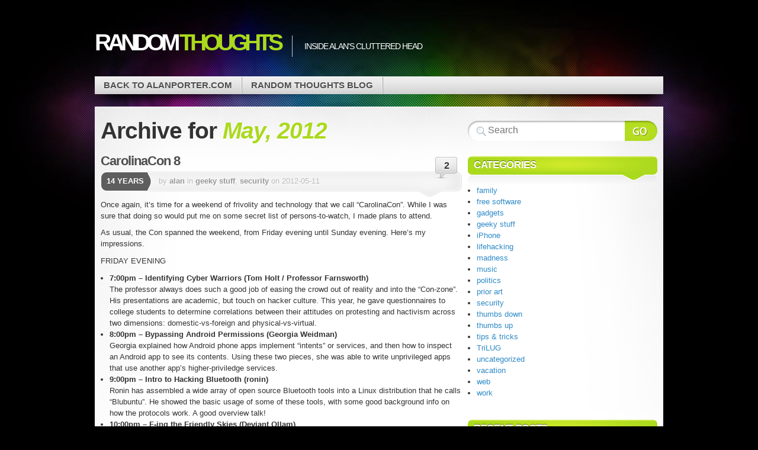

--- FILE ---
content_type: text/html; charset=UTF-8
request_url: https://alanporter.com/blog/2012/05
body_size: 10597
content:

<!DOCTYPE html>
<html lang="en-US">

<head profile="http://gmpg.org/xfn/11">
<meta http-equiv="Content-Type" content="text/html; charset=UTF-8" />

<title>random thoughts  | 2012 | May</title>

<link rel="stylesheet" type="text/css" media="all" href="https://alanporter.com/blog/wp-content/themes/mystique/style.css" />
<link rel="pingback" href="https://alanporter.com/blog/xmlrpc.php" />
<link rel="pingback" href="https://alanporter.com/blog/xmlrpc.php" />


<meta name='robots' content='max-image-preview:large' />
	<style>img:is([sizes="auto" i], [sizes^="auto," i]) { contain-intrinsic-size: 3000px 1500px }</style>
	<link rel="alternate" type="application/rss+xml" title="random thoughts &raquo; Feed" href="https://alanporter.com/blog/feed" />
<link rel="alternate" type="application/rss+xml" title="random thoughts &raquo; Comments Feed" href="https://alanporter.com/blog/comments/feed" />
<script type="text/javascript">
/* <![CDATA[ */
window._wpemojiSettings = {"baseUrl":"https:\/\/s.w.org\/images\/core\/emoji\/16.0.1\/72x72\/","ext":".png","svgUrl":"https:\/\/s.w.org\/images\/core\/emoji\/16.0.1\/svg\/","svgExt":".svg","source":{"concatemoji":"https:\/\/alanporter.com\/blog\/wp-includes\/js\/wp-emoji-release.min.js?ver=6.8.3"}};
/*! This file is auto-generated */
!function(s,n){var o,i,e;function c(e){try{var t={supportTests:e,timestamp:(new Date).valueOf()};sessionStorage.setItem(o,JSON.stringify(t))}catch(e){}}function p(e,t,n){e.clearRect(0,0,e.canvas.width,e.canvas.height),e.fillText(t,0,0);var t=new Uint32Array(e.getImageData(0,0,e.canvas.width,e.canvas.height).data),a=(e.clearRect(0,0,e.canvas.width,e.canvas.height),e.fillText(n,0,0),new Uint32Array(e.getImageData(0,0,e.canvas.width,e.canvas.height).data));return t.every(function(e,t){return e===a[t]})}function u(e,t){e.clearRect(0,0,e.canvas.width,e.canvas.height),e.fillText(t,0,0);for(var n=e.getImageData(16,16,1,1),a=0;a<n.data.length;a++)if(0!==n.data[a])return!1;return!0}function f(e,t,n,a){switch(t){case"flag":return n(e,"\ud83c\udff3\ufe0f\u200d\u26a7\ufe0f","\ud83c\udff3\ufe0f\u200b\u26a7\ufe0f")?!1:!n(e,"\ud83c\udde8\ud83c\uddf6","\ud83c\udde8\u200b\ud83c\uddf6")&&!n(e,"\ud83c\udff4\udb40\udc67\udb40\udc62\udb40\udc65\udb40\udc6e\udb40\udc67\udb40\udc7f","\ud83c\udff4\u200b\udb40\udc67\u200b\udb40\udc62\u200b\udb40\udc65\u200b\udb40\udc6e\u200b\udb40\udc67\u200b\udb40\udc7f");case"emoji":return!a(e,"\ud83e\udedf")}return!1}function g(e,t,n,a){var r="undefined"!=typeof WorkerGlobalScope&&self instanceof WorkerGlobalScope?new OffscreenCanvas(300,150):s.createElement("canvas"),o=r.getContext("2d",{willReadFrequently:!0}),i=(o.textBaseline="top",o.font="600 32px Arial",{});return e.forEach(function(e){i[e]=t(o,e,n,a)}),i}function t(e){var t=s.createElement("script");t.src=e,t.defer=!0,s.head.appendChild(t)}"undefined"!=typeof Promise&&(o="wpEmojiSettingsSupports",i=["flag","emoji"],n.supports={everything:!0,everythingExceptFlag:!0},e=new Promise(function(e){s.addEventListener("DOMContentLoaded",e,{once:!0})}),new Promise(function(t){var n=function(){try{var e=JSON.parse(sessionStorage.getItem(o));if("object"==typeof e&&"number"==typeof e.timestamp&&(new Date).valueOf()<e.timestamp+604800&&"object"==typeof e.supportTests)return e.supportTests}catch(e){}return null}();if(!n){if("undefined"!=typeof Worker&&"undefined"!=typeof OffscreenCanvas&&"undefined"!=typeof URL&&URL.createObjectURL&&"undefined"!=typeof Blob)try{var e="postMessage("+g.toString()+"("+[JSON.stringify(i),f.toString(),p.toString(),u.toString()].join(",")+"));",a=new Blob([e],{type:"text/javascript"}),r=new Worker(URL.createObjectURL(a),{name:"wpTestEmojiSupports"});return void(r.onmessage=function(e){c(n=e.data),r.terminate(),t(n)})}catch(e){}c(n=g(i,f,p,u))}t(n)}).then(function(e){for(var t in e)n.supports[t]=e[t],n.supports.everything=n.supports.everything&&n.supports[t],"flag"!==t&&(n.supports.everythingExceptFlag=n.supports.everythingExceptFlag&&n.supports[t]);n.supports.everythingExceptFlag=n.supports.everythingExceptFlag&&!n.supports.flag,n.DOMReady=!1,n.readyCallback=function(){n.DOMReady=!0}}).then(function(){return e}).then(function(){var e;n.supports.everything||(n.readyCallback(),(e=n.source||{}).concatemoji?t(e.concatemoji):e.wpemoji&&e.twemoji&&(t(e.twemoji),t(e.wpemoji)))}))}((window,document),window._wpemojiSettings);
/* ]]> */
</script>
<style id='wp-emoji-styles-inline-css' type='text/css'>

	img.wp-smiley, img.emoji {
		display: inline !important;
		border: none !important;
		box-shadow: none !important;
		height: 1em !important;
		width: 1em !important;
		margin: 0 0.07em !important;
		vertical-align: -0.1em !important;
		background: none !important;
		padding: 0 !important;
	}
</style>
<link rel='stylesheet' id='wp-block-library-css' href='https://alanporter.com/blog/wp-includes/css/dist/block-library/style.min.css?ver=6.8.3' type='text/css' media='all' />
<style id='classic-theme-styles-inline-css' type='text/css'>
/*! This file is auto-generated */
.wp-block-button__link{color:#fff;background-color:#32373c;border-radius:9999px;box-shadow:none;text-decoration:none;padding:calc(.667em + 2px) calc(1.333em + 2px);font-size:1.125em}.wp-block-file__button{background:#32373c;color:#fff;text-decoration:none}
</style>
<style id='global-styles-inline-css' type='text/css'>
:root{--wp--preset--aspect-ratio--square: 1;--wp--preset--aspect-ratio--4-3: 4/3;--wp--preset--aspect-ratio--3-4: 3/4;--wp--preset--aspect-ratio--3-2: 3/2;--wp--preset--aspect-ratio--2-3: 2/3;--wp--preset--aspect-ratio--16-9: 16/9;--wp--preset--aspect-ratio--9-16: 9/16;--wp--preset--color--black: #000000;--wp--preset--color--cyan-bluish-gray: #abb8c3;--wp--preset--color--white: #ffffff;--wp--preset--color--pale-pink: #f78da7;--wp--preset--color--vivid-red: #cf2e2e;--wp--preset--color--luminous-vivid-orange: #ff6900;--wp--preset--color--luminous-vivid-amber: #fcb900;--wp--preset--color--light-green-cyan: #7bdcb5;--wp--preset--color--vivid-green-cyan: #00d084;--wp--preset--color--pale-cyan-blue: #8ed1fc;--wp--preset--color--vivid-cyan-blue: #0693e3;--wp--preset--color--vivid-purple: #9b51e0;--wp--preset--gradient--vivid-cyan-blue-to-vivid-purple: linear-gradient(135deg,rgba(6,147,227,1) 0%,rgb(155,81,224) 100%);--wp--preset--gradient--light-green-cyan-to-vivid-green-cyan: linear-gradient(135deg,rgb(122,220,180) 0%,rgb(0,208,130) 100%);--wp--preset--gradient--luminous-vivid-amber-to-luminous-vivid-orange: linear-gradient(135deg,rgba(252,185,0,1) 0%,rgba(255,105,0,1) 100%);--wp--preset--gradient--luminous-vivid-orange-to-vivid-red: linear-gradient(135deg,rgba(255,105,0,1) 0%,rgb(207,46,46) 100%);--wp--preset--gradient--very-light-gray-to-cyan-bluish-gray: linear-gradient(135deg,rgb(238,238,238) 0%,rgb(169,184,195) 100%);--wp--preset--gradient--cool-to-warm-spectrum: linear-gradient(135deg,rgb(74,234,220) 0%,rgb(151,120,209) 20%,rgb(207,42,186) 40%,rgb(238,44,130) 60%,rgb(251,105,98) 80%,rgb(254,248,76) 100%);--wp--preset--gradient--blush-light-purple: linear-gradient(135deg,rgb(255,206,236) 0%,rgb(152,150,240) 100%);--wp--preset--gradient--blush-bordeaux: linear-gradient(135deg,rgb(254,205,165) 0%,rgb(254,45,45) 50%,rgb(107,0,62) 100%);--wp--preset--gradient--luminous-dusk: linear-gradient(135deg,rgb(255,203,112) 0%,rgb(199,81,192) 50%,rgb(65,88,208) 100%);--wp--preset--gradient--pale-ocean: linear-gradient(135deg,rgb(255,245,203) 0%,rgb(182,227,212) 50%,rgb(51,167,181) 100%);--wp--preset--gradient--electric-grass: linear-gradient(135deg,rgb(202,248,128) 0%,rgb(113,206,126) 100%);--wp--preset--gradient--midnight: linear-gradient(135deg,rgb(2,3,129) 0%,rgb(40,116,252) 100%);--wp--preset--font-size--small: 13px;--wp--preset--font-size--medium: 20px;--wp--preset--font-size--large: 36px;--wp--preset--font-size--x-large: 42px;--wp--preset--spacing--20: 0.44rem;--wp--preset--spacing--30: 0.67rem;--wp--preset--spacing--40: 1rem;--wp--preset--spacing--50: 1.5rem;--wp--preset--spacing--60: 2.25rem;--wp--preset--spacing--70: 3.38rem;--wp--preset--spacing--80: 5.06rem;--wp--preset--shadow--natural: 6px 6px 9px rgba(0, 0, 0, 0.2);--wp--preset--shadow--deep: 12px 12px 50px rgba(0, 0, 0, 0.4);--wp--preset--shadow--sharp: 6px 6px 0px rgba(0, 0, 0, 0.2);--wp--preset--shadow--outlined: 6px 6px 0px -3px rgba(255, 255, 255, 1), 6px 6px rgba(0, 0, 0, 1);--wp--preset--shadow--crisp: 6px 6px 0px rgba(0, 0, 0, 1);}:where(.is-layout-flex){gap: 0.5em;}:where(.is-layout-grid){gap: 0.5em;}body .is-layout-flex{display: flex;}.is-layout-flex{flex-wrap: wrap;align-items: center;}.is-layout-flex > :is(*, div){margin: 0;}body .is-layout-grid{display: grid;}.is-layout-grid > :is(*, div){margin: 0;}:where(.wp-block-columns.is-layout-flex){gap: 2em;}:where(.wp-block-columns.is-layout-grid){gap: 2em;}:where(.wp-block-post-template.is-layout-flex){gap: 1.25em;}:where(.wp-block-post-template.is-layout-grid){gap: 1.25em;}.has-black-color{color: var(--wp--preset--color--black) !important;}.has-cyan-bluish-gray-color{color: var(--wp--preset--color--cyan-bluish-gray) !important;}.has-white-color{color: var(--wp--preset--color--white) !important;}.has-pale-pink-color{color: var(--wp--preset--color--pale-pink) !important;}.has-vivid-red-color{color: var(--wp--preset--color--vivid-red) !important;}.has-luminous-vivid-orange-color{color: var(--wp--preset--color--luminous-vivid-orange) !important;}.has-luminous-vivid-amber-color{color: var(--wp--preset--color--luminous-vivid-amber) !important;}.has-light-green-cyan-color{color: var(--wp--preset--color--light-green-cyan) !important;}.has-vivid-green-cyan-color{color: var(--wp--preset--color--vivid-green-cyan) !important;}.has-pale-cyan-blue-color{color: var(--wp--preset--color--pale-cyan-blue) !important;}.has-vivid-cyan-blue-color{color: var(--wp--preset--color--vivid-cyan-blue) !important;}.has-vivid-purple-color{color: var(--wp--preset--color--vivid-purple) !important;}.has-black-background-color{background-color: var(--wp--preset--color--black) !important;}.has-cyan-bluish-gray-background-color{background-color: var(--wp--preset--color--cyan-bluish-gray) !important;}.has-white-background-color{background-color: var(--wp--preset--color--white) !important;}.has-pale-pink-background-color{background-color: var(--wp--preset--color--pale-pink) !important;}.has-vivid-red-background-color{background-color: var(--wp--preset--color--vivid-red) !important;}.has-luminous-vivid-orange-background-color{background-color: var(--wp--preset--color--luminous-vivid-orange) !important;}.has-luminous-vivid-amber-background-color{background-color: var(--wp--preset--color--luminous-vivid-amber) !important;}.has-light-green-cyan-background-color{background-color: var(--wp--preset--color--light-green-cyan) !important;}.has-vivid-green-cyan-background-color{background-color: var(--wp--preset--color--vivid-green-cyan) !important;}.has-pale-cyan-blue-background-color{background-color: var(--wp--preset--color--pale-cyan-blue) !important;}.has-vivid-cyan-blue-background-color{background-color: var(--wp--preset--color--vivid-cyan-blue) !important;}.has-vivid-purple-background-color{background-color: var(--wp--preset--color--vivid-purple) !important;}.has-black-border-color{border-color: var(--wp--preset--color--black) !important;}.has-cyan-bluish-gray-border-color{border-color: var(--wp--preset--color--cyan-bluish-gray) !important;}.has-white-border-color{border-color: var(--wp--preset--color--white) !important;}.has-pale-pink-border-color{border-color: var(--wp--preset--color--pale-pink) !important;}.has-vivid-red-border-color{border-color: var(--wp--preset--color--vivid-red) !important;}.has-luminous-vivid-orange-border-color{border-color: var(--wp--preset--color--luminous-vivid-orange) !important;}.has-luminous-vivid-amber-border-color{border-color: var(--wp--preset--color--luminous-vivid-amber) !important;}.has-light-green-cyan-border-color{border-color: var(--wp--preset--color--light-green-cyan) !important;}.has-vivid-green-cyan-border-color{border-color: var(--wp--preset--color--vivid-green-cyan) !important;}.has-pale-cyan-blue-border-color{border-color: var(--wp--preset--color--pale-cyan-blue) !important;}.has-vivid-cyan-blue-border-color{border-color: var(--wp--preset--color--vivid-cyan-blue) !important;}.has-vivid-purple-border-color{border-color: var(--wp--preset--color--vivid-purple) !important;}.has-vivid-cyan-blue-to-vivid-purple-gradient-background{background: var(--wp--preset--gradient--vivid-cyan-blue-to-vivid-purple) !important;}.has-light-green-cyan-to-vivid-green-cyan-gradient-background{background: var(--wp--preset--gradient--light-green-cyan-to-vivid-green-cyan) !important;}.has-luminous-vivid-amber-to-luminous-vivid-orange-gradient-background{background: var(--wp--preset--gradient--luminous-vivid-amber-to-luminous-vivid-orange) !important;}.has-luminous-vivid-orange-to-vivid-red-gradient-background{background: var(--wp--preset--gradient--luminous-vivid-orange-to-vivid-red) !important;}.has-very-light-gray-to-cyan-bluish-gray-gradient-background{background: var(--wp--preset--gradient--very-light-gray-to-cyan-bluish-gray) !important;}.has-cool-to-warm-spectrum-gradient-background{background: var(--wp--preset--gradient--cool-to-warm-spectrum) !important;}.has-blush-light-purple-gradient-background{background: var(--wp--preset--gradient--blush-light-purple) !important;}.has-blush-bordeaux-gradient-background{background: var(--wp--preset--gradient--blush-bordeaux) !important;}.has-luminous-dusk-gradient-background{background: var(--wp--preset--gradient--luminous-dusk) !important;}.has-pale-ocean-gradient-background{background: var(--wp--preset--gradient--pale-ocean) !important;}.has-electric-grass-gradient-background{background: var(--wp--preset--gradient--electric-grass) !important;}.has-midnight-gradient-background{background: var(--wp--preset--gradient--midnight) !important;}.has-small-font-size{font-size: var(--wp--preset--font-size--small) !important;}.has-medium-font-size{font-size: var(--wp--preset--font-size--medium) !important;}.has-large-font-size{font-size: var(--wp--preset--font-size--large) !important;}.has-x-large-font-size{font-size: var(--wp--preset--font-size--x-large) !important;}
:where(.wp-block-post-template.is-layout-flex){gap: 1.25em;}:where(.wp-block-post-template.is-layout-grid){gap: 1.25em;}
:where(.wp-block-columns.is-layout-flex){gap: 2em;}:where(.wp-block-columns.is-layout-grid){gap: 2em;}
:root :where(.wp-block-pullquote){font-size: 1.5em;line-height: 1.6;}
</style>
<link rel="https://api.w.org/" href="https://alanporter.com/blog/wp-json/" /><link rel="EditURI" type="application/rsd+xml" title="RSD" href="https://alanporter.com/blog/xmlrpc.php?rsd" />
<meta name="generator" content="WordPress 6.8.3" />

</head>
<body class="archive date wp-theme-mystique col-2-right fixed browser-chrome">

 
 <!-- page -->
 <div id="page">

    <div id="page-ext">

    <!-- header -->
    <div id="header">
      <div class="page-content">
        <div id="site-title" class="clear-block">
          <div id="logo"><a href="https://alanporter.com/blog">random <span class="alt">thoughts</span></a></div>          <div class="headline">inside Alan&#039;s cluttered head</div>        </div>
      </div>

      <div class="shadow-left page-content">
        <div class="shadow-right nav nav-main">
          <div class="menu-alans-menu-container"><ul id="menu-alans-menu" class="menu fadeThis clear-block"><li id="menu-item-1070" class="menu-back-to-alanporter-com"><a href="//alanporter.com/">back to AlanPorter.com<span class="p"></span></a></li>
<li id="menu-item-1072" class="menu-random-thoughts-blog"><a href="//alanporter.com/blog/">Random Thoughts blog<span class="p"></span></a></li>
</ul></div>        </div>
      </div>

    </div>
    <!-- /header -->

    <!-- main -->
    <div id="main" class="page-content">
      <div id="main-ext" class="clear-block">

  <!-- main content: primary + sidebar(s) -->
  <div id="mask-3" class="clear-block">
   <div id="mask-2">
    <div id="mask-1">

      <!-- primary content -->
      <div id="primary-content">

                <h1 class="title">Archive for <span class="alt">May, 2012</span></h1>

        
        
                        
  <!-- post -->
  <div id="post-532" class="clear-block thumb-left post-532 post type-post status-publish format-standard hentry category-geek category-security count-1 odd author-alan first">

    <div class="post-details">

       
       <h2 class="title"><a href="https://alanporter.com/blog/2012-05-11/carolinacon8" title="Permalink to CarolinaCon 8" rel="bookmark">CarolinaCon 8</a></h2>

              <a class="comments" href="https://alanporter.com/blog/2012-05-11/carolinacon8#comments">2</a>
       
       <div class="post-std clear-block">

         <div class="post-date"><span class="ext">
         14 years</span></div>

         <div class="post-info">

           <span class="a">
            by <a href="https://alanporter.com/blog/author/alan" title="Posts by alan" rel="author">alan</a>           </span>

           in <a href="https://alanporter.com/blog/category/geek" rel="category tag">geeky stuff</a>, <a href="https://alanporter.com/blog/category/security" rel="category tag">security</a>            on 2012-05-11         </div>
       </div>


       <div class="post-content clear-block">
         <p>Once again, it&#8217;s time for a weekend of frivolity and technology that we call &#8220;CarolinaCon&#8221;. While I was sure that doing so would put me on some secret list of persons-to-watch, I made plans to attend.</p>
<p>As usual, the Con spanned the weekend, from Friday evening until Sunday evening. Here&#8217;s my impressions.</p>
<p>FRIDAY EVENING</p>
<ul>
<li><strong>7:00pm &#8211; Identifying Cyber Warriors (Tom Holt / Professor Farnsworth)</strong><br />
The professor always does such a good job of easing the crowd out of reality and into the &#8220;Con-zone&#8221;. His presentations are academic, but touch on hacker culture. This year, he gave questionnaires to college students to determine correlations between their attitudes on protesting and hactivism across two dimensions: domestic-vs-foreign and physical-vs-virtual.
</li>
<li><strong>8:00pm &#8211; Bypassing Android Permissions (Georgia Weidman)</strong><br />
Georgia explained how Android phone apps implement &#8220;intents&#8221; or services, and then how to inspect an Android app to see its contents. Using these two pieces, she was able to write unprivileged apps that use another app&#8217;s higher-priviledge services.
</li>
<li><strong>9:00pm &#8211; Intro to Hacking Bluetooth (ronin)</strong><br />
Ronin has assembled a wide array of open source Bluetooth tools into a Linux distribution that he calls &#8220;Blubuntu&#8221;. He showed the basic usage of some of these tools, with some good background info on how the protocols work. A good overview talk!
</li>
<li><strong>10:00pm &#8211; F-ing the Friendly Skies (Deviant Ollam)</strong><br />
The original plan was to end the Friday night session with a round of Hacker Trivia, but the schedule was abruptly changed to include this entertaining talk from Deviant Ollam, whose talks usually center on lock picking and air travel (and they usually include alcohol). This year&#8217;s presentation did not disappoint &#8212; the topic was the &#8220;Mile High Club&#8221;, with a complete survey of logistics, opportunity, and suggestions for flight timings and choice of aircraft.
</li>
</ul>
<p>SATURDAY</p>
<ul>
<li><strong>10:00am &#8211; DevHack: Pre-Product Exploitation (Snide)</strong><br />
Once they cranked up the volume on Snide&#8217;s mic, he walked us through several ideas for planting malware into a software development environment, implanting your payload at the source.
</li>
<li><strong>11:00am &#8211; Malware Retooled (Big-O)</strong><br />
This talk discussed how we can watch what malware DOES rather than trying to match against signatures.  Big-O showed some nice visualization tools, like thread graphs.
</li>
<li><strong>lunch break</strong>
</li>
<li><strong>1:00pm &#8211; Inside Jobs: Stealing Sensitive Data and Intellectual Property (Vic Vandal and emwav)</strong><br />
Vic and emwav enumerated several ways that companies and employees can escalate the arms race&#8230; employees can steal proprietary information, and employers can make it difficult. The bottom line for me was that this arms race is stacked in favor of the attacker.
</li>
<li><strong>2:00pm &#8211; Project Byzantium: Improvisable Ad-Hoc Wireless Mesh Networking for Disaster Zones (Sitwon The Pirate and The Doctor)</strong><br />
Apparently, someone told this group that CarolinaCon was a costume party. The pirate and the doctor win the prize for best costumes. But pay closer attention. These guys are smart &#8212; they have scoured the internet for cool mesh networking tools, and they have packaged them into a LiveCD distro called &#8220;Byzantium&#8221;. Imagine a disaster or political unrest scenario, where you would like to mesh together a group of users and share an internet connection. Keep an eye on this fledgling project.
</li>
<li><strong>3:00pm &#8211; Hacking as an Act of War (G. Mark Hardy)</strong><br />
Gmark has been keeping his eye on the geopolitical landscape and how different nations approach info security. He has insights into the capabilities and motivations of the different players, and he observes recent cyber-attacks that have shaped the new balance of powers. Where do we draw the line between hacking and warfare?
</li>
<li><strong>4:00pm &#8211; Big Bang Theory: The Evolution of Pentesting High Security Environments (Joe McCray)</strong><br />
Joe warns corporate America that we should stop focusing on the vulnerabilities, stop patting ourselves on the back when we&#8217;ve checked all of the patch check boxes, and instead focus on why an attacker would be interested in their companies to begin with, and prioritize based on the value of the assets (illustrated with a colorful analogy about driving through the &#8216;hood).
</li>
<li><strong>Dinner Break</strong></li>
<li><strong>7:00pm &#8211; Spyometrics: New World of Biometric Surveillance (Dr. Noah Schiffman, aka Lo-Res)</strong><br />
This talk had a lot of promise, because the subject matter is wide open for thought-provoking stories. But I felt like this talk left more loose ends than tied-up ones.</li>
<li><strong>8:00pm &#8211; Dr. Tran goes to Switzerland (Dr. Tran)</strong><br />
One of the best talks of the show, and it was not even about security! Dr Tran recently moved to Zurich, and he recorded his impressions and shared them with the Con attendees.</li>
<li><strong>9:00pm &#8211; Hacker Trivia</strong><br />
Much like hacker trivia in previous years, but I noticed three differences. The game was more lightly attended than at previous cons. Many of the questions went unanswered (meaning Vic had to take a drink). And most disappointing, Al did not emcee.</li>
</ul>
<p>SUNDAY</p>
<ul>
<li><strong>10:00am &#8211; Attacking CAPTCHAs (Gursev Singh Kalra)</strong><br />
This talk was canceled.  Instead, we heard from some UNC-Charlotte students on the accomplishments of their hacking competition team.
</li>
<li><strong>11:00am &#8211; Patch to Pwned: Exploiting Firmware Patching to Compromise MFP Devices (Deral Heiland)</strong><br />
Deral Heiland has made a career out of keeping printer manufacturers on their toes.  This time, he decomposes a firmware update package for Xerox printers, and he creates his own update that includes his &#8220;modifications&#8221;.
</li>
<li><strong>Lunch Break</strong></li>
<li><strong>1:00pm &#8211; Hacking your Mind and Emotions (Branson Matheson)</strong><br />
Branson shows how easily we can be socially engineered. It happens every day, from advertisers, authority figures and administrators.  He shows us how to recognize when we&#8217;re being manipulated, and he encourages us to know our rights and responsibilities so we can limit our exposure.
</li>
<li><strong>2:00pm &#8211; It&#8217;s 2012 and My Network Got Hacked (Omar Santos)</strong><br />
Case studies of real-life compromises, in spite of the sophisticated defenses employed.  Omar discussed the challenges that are encountered by large organizations with wide networks and hundreds of assets to manage.
</li>
<li><strong>3:00pm &#8211; Declarative Web Security: DEP for the Web (Steve Pinkham)</strong><br />
Modern browsers are starting to include advanced policy engines that allow web sites to declare rules, such as &#8220;only run javascript from this host&#8221;, in an attempt to restrict what potential malware can do.
</li>
<li><strong>4:00pm &#8211; Raspberry Pi&#8217;s Impact on Hacking (DJ Palombo)</strong><br />
OK, the RaspPi is a cheap small computer. We get that. DJ Palombo seems to think that the revolutionary concept is that its low profile and disposability make it a good &#8220;bug&#8221; or or hidden node for hacking.
</li>
</ul>
<p>Thanks to the organizers and presenters for another memorable Con!</p>
<div id="attachment_552" style="width: 330px" class="wp-caption alignleft"><a href="http://blog.alanporter.com/wp-content/uploads/2012/05/pirate+doctor.jpg"><img fetchpriority="high" decoding="async" aria-describedby="caption-attachment-552" src="http://blog.alanporter.com/wp-content/uploads/2012/05/pirate+doctor.jpg" alt="The Pirate and the Doctor" title="pirate+doctor" width="320" height="240" class="size-full wp-image-552" srcset="https://alanporter.com/blog/wp-content/uploads/2012/05/pirate+doctor.jpg 320w, https://alanporter.com/blog/wp-content/uploads/2012/05/pirate+doctor-300x225.jpg 300w" sizes="(max-width: 320px) 100vw, 320px" /></a><p id="caption-attachment-552" class="wp-caption-text">The Pirate and the Doctor discuss Byzantium</p></div>
       </div>

       
    </div>

    <div class="controls">  </div>
  </div>
  <!-- /post -->
        
                <div class="page-navi clear-block">
          <div class="alignleft"></div>
          <div class="alignright"></div>
        </div>
        
        
      </div>
      <!-- /primary content -->

      
  <!-- 1st sidebar -->
  <div id="sidebar">

    <ul class="blocks">

      <li class="block"><div class="block-content block-widget_search clear-block" id="instance-search-3">
<!-- search form -->
<div class="search-form">
  <form method="get" class="search-form clear-block" name="search-form" id="search-form" action="https://alanporter.com/blog/">
    <a href="#" class="submit" onclick="document.getElementById('search-form').submit();">Search Website</a>
    <fieldset>
      <input type="text" name="s" alt="Search Website" class="text alignleft" value="" placeholder="Search" />
      <input type="hidden" value="submit" />
    </fieldset>
  </form>
</div>
<!-- /search form --></div></li><li class="block"><div class="block-content block-widget_categories clear-block" id="instance-categories-1"><div class="title"><h3>Categories</h3><div class="bl"></div><div class="br"></div></div>
			<ul>
					<li class="cat-item cat-item-4"><a href="https://alanporter.com/blog/category/family">family</a>
</li>
	<li class="cat-item cat-item-6"><a href="https://alanporter.com/blog/category/software">free software</a>
</li>
	<li class="cat-item cat-item-8"><a href="https://alanporter.com/blog/category/gadgets">gadgets</a>
</li>
	<li class="cat-item cat-item-9"><a href="https://alanporter.com/blog/category/geek">geeky stuff</a>
</li>
	<li class="cat-item cat-item-18"><a href="https://alanporter.com/blog/category/iphone">iPhone</a>
</li>
	<li class="cat-item cat-item-22"><a href="https://alanporter.com/blog/category/lifehacking">lifehacking</a>
</li>
	<li class="cat-item cat-item-12"><a href="https://alanporter.com/blog/category/madness">madness</a>
</li>
	<li class="cat-item cat-item-20"><a href="https://alanporter.com/blog/category/music">music</a>
</li>
	<li class="cat-item cat-item-10"><a href="https://alanporter.com/blog/category/politics">politics</a>
</li>
	<li class="cat-item cat-item-21"><a href="https://alanporter.com/blog/category/prior-art">prior art</a>
</li>
	<li class="cat-item cat-item-17"><a href="https://alanporter.com/blog/category/security">security</a>
</li>
	<li class="cat-item cat-item-14"><a href="https://alanporter.com/blog/category/thumbs-down">thumbs down</a>
</li>
	<li class="cat-item cat-item-13"><a href="https://alanporter.com/blog/category/thumbs-up">thumbs up</a>
</li>
	<li class="cat-item cat-item-16"><a href="https://alanporter.com/blog/category/tips-tricks">tips &amp; tricks</a>
</li>
	<li class="cat-item cat-item-15"><a href="https://alanporter.com/blog/category/trilug">TriLUG</a>
</li>
	<li class="cat-item cat-item-1"><a href="https://alanporter.com/blog/category/uncategorized">uncategorized</a>
</li>
	<li class="cat-item cat-item-19"><a href="https://alanporter.com/blog/category/vacation">vacation</a>
</li>
	<li class="cat-item cat-item-7"><a href="https://alanporter.com/blog/category/web">web</a>
</li>
	<li class="cat-item cat-item-11"><a href="https://alanporter.com/blog/category/work">work</a>
</li>
			</ul>

			</div></li>
		<li class="block"><div class="block-content block-widget_recent_entries clear-block" id="instance-recent-posts-2">
		<div class="title"><h3>Recent Posts</h3><div class="bl"></div><div class="br"></div></div>
		<ul>
											<li>
					<a href="https://alanporter.com/blog/2022-11-13/elon-musk-is-a-dick">Elon Musk is a dick</a>
									</li>
											<li>
					<a href="https://alanporter.com/blog/2018-09-20/the-disappearing-cursor">The Disappearing Cursor</a>
									</li>
											<li>
					<a href="https://alanporter.com/blog/2017-04-08/converting-minidv-movies-into-mp4">Converting miniDV movies into MP4</a>
									</li>
											<li>
					<a href="https://alanporter.com/blog/2016-10-10/native-ipv6-on-twc-at-home">Native IPv6 on TWC at home</a>
									</li>
											<li>
					<a href="https://alanporter.com/blog/2016-07-10/watch-boneyard">The Wrist Watch Boneyard</a>
									</li>
					</ul>

		</div></li><li class="block"><div class="block-content block-widget_calendar clear-block" id="instance-calendar-2"><div class="title"><h3>Calendar</h3><div class="bl"></div><div class="br"></div></div><div id="calendar_wrap" class="calendar_wrap"><table id="wp-calendar" class="wp-calendar-table">
	<caption>May 2012</caption>
	<thead>
	<tr>
		<th scope="col" aria-label="Sunday">S</th>
		<th scope="col" aria-label="Monday">M</th>
		<th scope="col" aria-label="Tuesday">T</th>
		<th scope="col" aria-label="Wednesday">W</th>
		<th scope="col" aria-label="Thursday">T</th>
		<th scope="col" aria-label="Friday">F</th>
		<th scope="col" aria-label="Saturday">S</th>
	</tr>
	</thead>
	<tbody>
	<tr>
		<td colspan="2" class="pad">&nbsp;</td><td>1</td><td>2</td><td>3</td><td>4</td><td>5</td>
	</tr>
	<tr>
		<td>6</td><td>7</td><td>8</td><td>9</td><td>10</td><td><a href="https://alanporter.com/blog/2012/05/11" aria-label="Posts published on May 11, 2012">11</a></td><td>12</td>
	</tr>
	<tr>
		<td>13</td><td>14</td><td>15</td><td>16</td><td>17</td><td>18</td><td>19</td>
	</tr>
	<tr>
		<td>20</td><td>21</td><td>22</td><td>23</td><td>24</td><td>25</td><td>26</td>
	</tr>
	<tr>
		<td>27</td><td>28</td><td>29</td><td>30</td><td>31</td>
		<td class="pad" colspan="2">&nbsp;</td>
	</tr>
	</tbody>
	</table><nav aria-label="Previous and next months" class="wp-calendar-nav">
		<span class="wp-calendar-nav-prev"><a href="https://alanporter.com/blog/2012/04">&laquo; Apr</a></span>
		<span class="pad">&nbsp;</span>
		<span class="wp-calendar-nav-next"><a href="https://alanporter.com/blog/2012/09">Sep &raquo;</a></span>
	</nav></div></div></li><li class="block"><div class="block-content block-widget_archive clear-block" id="instance-archives-2"><div class="title"><h3>Archives</h3><div class="bl"></div><div class="br"></div></div>
			<ul>
					<li><a href='https://alanporter.com/blog/2022/11'>November 2022</a></li>
	<li><a href='https://alanporter.com/blog/2018/09'>September 2018</a></li>
	<li><a href='https://alanporter.com/blog/2017/04'>April 2017</a></li>
	<li><a href='https://alanporter.com/blog/2016/10'>October 2016</a></li>
	<li><a href='https://alanporter.com/blog/2016/07'>July 2016</a></li>
	<li><a href='https://alanporter.com/blog/2016/05'>May 2016</a></li>
	<li><a href='https://alanporter.com/blog/2015/06'>June 2015</a></li>
	<li><a href='https://alanporter.com/blog/2015/04'>April 2015</a></li>
	<li><a href='https://alanporter.com/blog/2015/02'>February 2015</a></li>
	<li><a href='https://alanporter.com/blog/2015/01'>January 2015</a></li>
	<li><a href='https://alanporter.com/blog/2014/10'>October 2014</a></li>
	<li><a href='https://alanporter.com/blog/2014/05'>May 2014</a></li>
	<li><a href='https://alanporter.com/blog/2014/03'>March 2014</a></li>
	<li><a href='https://alanporter.com/blog/2014/02'>February 2014</a></li>
	<li><a href='https://alanporter.com/blog/2013/12'>December 2013</a></li>
	<li><a href='https://alanporter.com/blog/2013/09'>September 2013</a></li>
	<li><a href='https://alanporter.com/blog/2013/08'>August 2013</a></li>
	<li><a href='https://alanporter.com/blog/2013/07'>July 2013</a></li>
	<li><a href='https://alanporter.com/blog/2013/06'>June 2013</a></li>
	<li><a href='https://alanporter.com/blog/2013/05'>May 2013</a></li>
	<li><a href='https://alanporter.com/blog/2013/04'>April 2013</a></li>
	<li><a href='https://alanporter.com/blog/2013/02'>February 2013</a></li>
	<li><a href='https://alanporter.com/blog/2012/11'>November 2012</a></li>
	<li><a href='https://alanporter.com/blog/2012/10'>October 2012</a></li>
	<li><a href='https://alanporter.com/blog/2012/09'>September 2012</a></li>
	<li><a href='https://alanporter.com/blog/2012/05' aria-current="page">May 2012</a></li>
	<li><a href='https://alanporter.com/blog/2012/04'>April 2012</a></li>
	<li><a href='https://alanporter.com/blog/2012/03'>March 2012</a></li>
	<li><a href='https://alanporter.com/blog/2012/02'>February 2012</a></li>
	<li><a href='https://alanporter.com/blog/2011/12'>December 2011</a></li>
	<li><a href='https://alanporter.com/blog/2011/11'>November 2011</a></li>
	<li><a href='https://alanporter.com/blog/2011/08'>August 2011</a></li>
	<li><a href='https://alanporter.com/blog/2011/07'>July 2011</a></li>
	<li><a href='https://alanporter.com/blog/2011/06'>June 2011</a></li>
	<li><a href='https://alanporter.com/blog/2011/05'>May 2011</a></li>
	<li><a href='https://alanporter.com/blog/2011/04'>April 2011</a></li>
	<li><a href='https://alanporter.com/blog/2011/02'>February 2011</a></li>
	<li><a href='https://alanporter.com/blog/2011/01'>January 2011</a></li>
	<li><a href='https://alanporter.com/blog/2010/12'>December 2010</a></li>
	<li><a href='https://alanporter.com/blog/2010/11'>November 2010</a></li>
	<li><a href='https://alanporter.com/blog/2010/09'>September 2010</a></li>
	<li><a href='https://alanporter.com/blog/2010/07'>July 2010</a></li>
	<li><a href='https://alanporter.com/blog/2010/05'>May 2010</a></li>
	<li><a href='https://alanporter.com/blog/2010/04'>April 2010</a></li>
	<li><a href='https://alanporter.com/blog/2010/03'>March 2010</a></li>
	<li><a href='https://alanporter.com/blog/2010/01'>January 2010</a></li>
	<li><a href='https://alanporter.com/blog/2009/12'>December 2009</a></li>
	<li><a href='https://alanporter.com/blog/2009/11'>November 2009</a></li>
	<li><a href='https://alanporter.com/blog/2009/10'>October 2009</a></li>
	<li><a href='https://alanporter.com/blog/2009/09'>September 2009</a></li>
	<li><a href='https://alanporter.com/blog/2009/08'>August 2009</a></li>
	<li><a href='https://alanporter.com/blog/2009/07'>July 2009</a></li>
	<li><a href='https://alanporter.com/blog/2009/06'>June 2009</a></li>
	<li><a href='https://alanporter.com/blog/2009/05'>May 2009</a></li>
	<li><a href='https://alanporter.com/blog/2009/03'>March 2009</a></li>
	<li><a href='https://alanporter.com/blog/2009/02'>February 2009</a></li>
	<li><a href='https://alanporter.com/blog/2009/01'>January 2009</a></li>
	<li><a href='https://alanporter.com/blog/2008/12'>December 2008</a></li>
	<li><a href='https://alanporter.com/blog/2008/11'>November 2008</a></li>
			</ul>

			</div></li>    </ul>

  </div>
  <!-- /1st sidebar -->
    </div>
   </div>
  </div>
  <!-- /main content -->


   </div>
 </div>
 <!-- /main -->

 
 <!-- footer -->
 <div class="shadow-left page-content">
   <div class="shadow-right">

     <div id="footer">

       <div id="copyright">

         <a href="https://alanporter.com/blog/" title="random thoughts" rel="home"><strong>random thoughts</strong></a>

         &copy; 2012 |

         Powered by <a href="http://wordpress.org/">WordPress</a> and Mystique theme by <a href="http://digitalnature.eu/themes/mystique/">digitalnature</a>
         <br />

         27 queries in 0.06 seconds
         (3.17M)                 

       </div>

     </div>

   </div>
 </div>
 <!-- /footer -->

 <a class="go-top" href="#page">Go to Top</a>

 </div>
 <!-- /page-ext -->

 </div>
 <!-- page -->

 <!-- 27 queries in 0.06 seconds -->
 <script type="speculationrules">
{"prefetch":[{"source":"document","where":{"and":[{"href_matches":"\/blog\/*"},{"not":{"href_matches":["\/blog\/wp-*.php","\/blog\/wp-admin\/*","\/blog\/wp-content\/uploads\/*","\/blog\/wp-content\/*","\/blog\/wp-content\/plugins\/*","\/blog\/wp-content\/themes\/mystique\/*","\/blog\/*\\?(.+)"]}},{"not":{"selector_matches":"a[rel~=\"nofollow\"]"}},{"not":{"selector_matches":".no-prefetch, .no-prefetch a"}}]},"eagerness":"conservative"}]}
</script>
</body>
</html>
